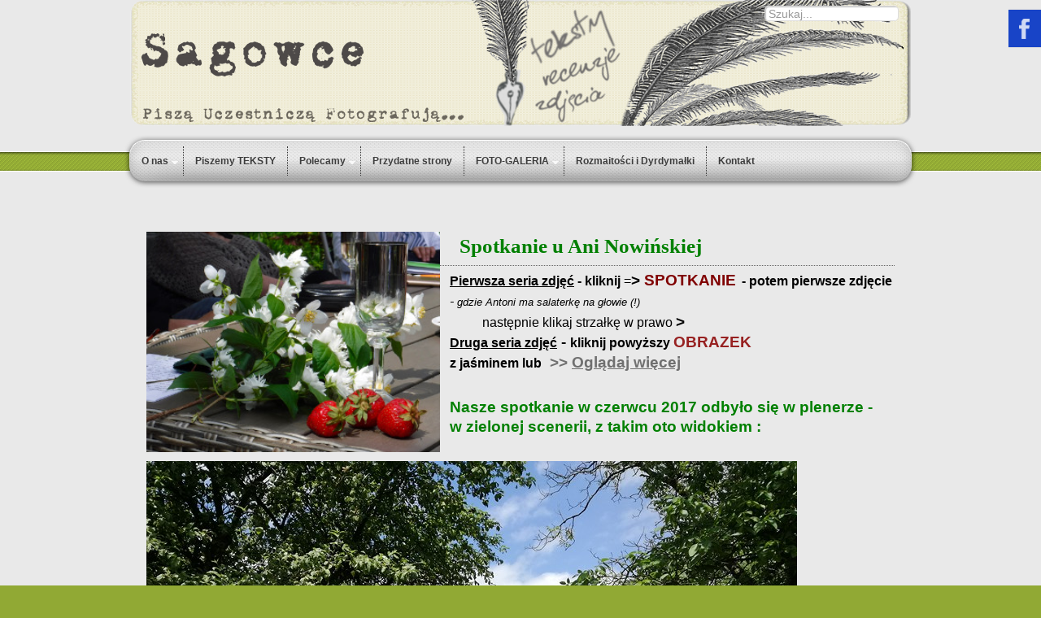

--- FILE ---
content_type: text/html; charset=utf-8
request_url: http://sagowce.eu/index.php/foto-galeria-n/sagowce/1465-spotkanie-u-ani-nowinskiej
body_size: 23738
content:

 


 





<!DOCTYPE html PUBLIC "-//W3C//DTD XHTML 1.0 Transitional//EN" "http://www.w3.org/TR/xhtml1/DTD/xhtml1-transitional.dtd">
<html xmlns="http://www.w3.org/1999/xhtml" xml:lang="pl-pl" lang="pl-pl" >
<head>
<base href="http://sagowce.eu/index.php/foto-galeria-n/sagowce/1465-spotkanie-u-ani-nowinskiej" />
	<meta http-equiv="content-type" content="text/html; charset=utf-8" />
	<meta name="keywords" content="Sagowce, piszący, pisząca, pisanie, SAGA, saga, pisanina, opowiadanie, limeryk, wspomnienie, wspomnienia, Sagowicze, wiersz, wierszyk, seniorka, senior, seniorzy, pasja, Decjusza, Justus, Decius, Villa Decius, pisać, Kraków, Mirecka, Cieśla, Zgorzelska, Okrzesik, Niedziałkowski, Walawender, Waksmańska, Bociańska, Zdziejowska, Bertman, Kornacka, Roma, Bociańska, Pawlus, Myszkowska, Zdziejowska" />
	<meta name="rights" content="Sagowce" />
	<meta name="author" content="fot.: Jola, Jadzia i Roma" />
	<meta name="description" content="&quot;After SAGA project group&quot; warsztaty kreatywnego pisania w Willi Decjusza w Krakowie" />
	<meta name="generator" content="Joomla! - Open Source Content Management" />
	<title>Sagowce - Spotkanie u Ani Nowińskiej</title>
	<link href="http://sagowce.eu/index.php/component/search/?Itemid=306&amp;catid=92&amp;id=1465&amp;format=opensearch" rel="search" title="Szukaj Sagowce" type="application/opensearchdescription+xml" />
	<link href="/templates/joomlage0056-designcanvas/favicon.ico" rel="shortcut icon" type="image/vnd.microsoft.icon" />
	<link href="/components/com_jcomments/tpl/default/style.css?v=3002" rel="stylesheet" type="text/css" />
	<link href="/media/mod_social_slider/css/style.css" rel="stylesheet" type="text/css" />
	<style type="text/css">
.jj_sl_navigation li a {
			background-color:#1844c7;
			text-align:right;
			color:#ffffff !important;
		}
		.jj_sl_navigation .jj_sprite {
			background-image: url(http://sagowce.eu/media/mod_social_slider/icons/sprite-white.png);
		}.jj_sl_navigation { top:10px;
			}.jj_sl_navigation .jj_sl_custom1 a:hover{
			background-color: #000000;
		 }
		 .jj_sl_navigation .jj_sl_custom2 a:hover{
			background-color: #000000;
		 }
		 .jj_sl_navigation .jj_sl_custom3 a:hover{
			background-color: #000000;
		 }
		 .jj_sl_navigation .jj_sl_custom4 a:hover{
			background-color: #000000;
		 }
		 .jj_sl_navigation .jj_sl_custom5 a:hover{
			background-color: #000000;
		 }
				.jj_sl_navigation .jj_sprite_custom.jj_custom1 {
					background-image: url(http://sagowce.eu/media/mod_social_slider/icons/icon.png);
				}
				.jj_sl_navigation .jj_sprite_custom.jj_custom2 {
					background-image: url(http://sagowce.eu/media/mod_social_slider/icons/icon.png);
				}
				.jj_sl_navigation .jj_sprite_custom.jj_custom3 {
					background-image: url(http://sagowce.eu/media/mod_social_slider/icons/icon.png);
				}
				.jj_sl_navigation .jj_sprite_custom.jj_custom4 {
					background-image: url(http://sagowce.eu/media/mod_social_slider/icons/icon.png);
				}
				.jj_sl_navigation .jj_sprite_custom.jj_custom5 {
					background-image: url(http://sagowce.eu/media/mod_social_slider/icons/icon.png);
				}
#plg_system_topofthepage{border:3px solid #000;margin:5px;padding:5px;background-color:#ff0;color:#000;} #plg_system_topofthepage:hover{background-color:#000;color:#ff0;}

	</style>
	<script type="application/json" class="joomla-script-options new">{"csrf.token":"3d3b9d3f89a7166867bf41480f3952c0","system.paths":{"root":"","base":""},"joomla.jtext":{"PLG_SYS_TOPOFTHEPAGE_ARIA_LABEL":"PLG_SYS_TOPOFTHEPAGE_ARIA_LABEL","PLG_SYS_TOPOFTHEPAGE_GOTOTOP":"Return to Top"}}</script>
	<script src="/media/jui/js/jquery.min.js?c4f1b1f0489fbad63446efa0c708c419" type="text/javascript"></script>
	<script src="/media/jui/js/jquery-noconflict.js?c4f1b1f0489fbad63446efa0c708c419" type="text/javascript"></script>
	<script src="/media/jui/js/jquery-migrate.min.js?c4f1b1f0489fbad63446efa0c708c419" type="text/javascript"></script>
	<script src="/media/jui/js/bootstrap.min.js?c4f1b1f0489fbad63446efa0c708c419" type="text/javascript"></script>
	<script src="/media/system/js/caption.js?c4f1b1f0489fbad63446efa0c708c419" type="text/javascript"></script>
	<script src="/media/system/js/mootools-core.js?c4f1b1f0489fbad63446efa0c708c419" type="text/javascript"></script>
	<script src="/media/system/js/core.js?c4f1b1f0489fbad63446efa0c708c419" type="text/javascript"></script>
	<script src="/media/system/js/mootools-more.js?c4f1b1f0489fbad63446efa0c708c419" type="text/javascript"></script>
	<!--[if lt IE 9]><script src="/media/system/js/html5fallback.js?c4f1b1f0489fbad63446efa0c708c419" type="text/javascript"></script><![endif]-->
	<script src="/media/plg_system_topofthepage/topofthepage.min.js" type="text/javascript"></script>
	<script type="text/javascript">
jQuery(function($){ initTooltips(); $("body").on("subform-row-add", initTooltips); function initTooltips (event, container) { container = container || document;$(container).find(".hasTooltip").tooltip({"html": true,"container": "body"});} });jQuery(window).on('load',  function() {
				new JCaption('img.caption');
			});
window.plg_system_topofthepage_options = {"omittext":"0","jsframework":"mootools","loadjsframework":"1","visibleopacity":"75","displaydur":"250","slidein":"1","slideindir":"left","zindex":"1","linklocation":"bottom_right","icon":"","spyposition":"200","topalways":"0","smoothscrollduration":"500","smoothscrolltransition":"linear","smoothscrolleasing":"easeInOut","smoothscroll":"1"}

	</script>


   

<link rel="stylesheet" href="/templates/system/css/system.css" type="text/css" />
<link rel="stylesheet" href="/templates/joomlage0056-designcanvas/css/reset.css" type="text/css" />
<link rel="stylesheet" href="/templates/joomlage0056-designcanvas/css/typo.css" type="text/css" />
<link rel="stylesheet" href="/templates/joomlage0056-designcanvas/css/bootstrap.css" type="text/css" />
<link rel="stylesheet" href="/templates/joomlage0056-designcanvas/css/template.css" type="text/css" />
<link rel="stylesheet" href="/templates/joomlage0056-designcanvas/css/nexus.css" type="text/css" />
<link rel="stylesheet" href="/templates/joomlage0056-designcanvas/css/style1.css" type="text/css" />

<style type="text/css">body{font-family:Arial, Helvetica, sans-serif }</style>


<style type="text/css">h2{font-family:Garamond, serif }</style>


<style type="text/css">.module h3, .module_menu h3{font-family:Garamond, serif }</style>


<style type="text/css">#hornav{font-family:Arial, Helvetica, sans-serif }</style>


<link rel="stylesheet" type="text/css" href="http://fonts.googleapis.com/css?family=Orbitron" />
<style type="text/css">h1.logo-text a{font-family:Orbitron }</style>



<style type="text/css">
/*--Set Logo Image position and locate logo image file--*/ 
#logo {left:0px}
#logo {top:0px}

h1.logo a {background: url(/images/banners/naglowek_sagowce_2.png) no-repeat; z-index:1;}
/*--End Set Logo Image position and locate logo image file--*/ 

/*--Body font size--*/
body{font-size: 12px}

/*--Content Link Color--*/
#content_full a, #content_remainder a{color: #707070 }
#content_full a:hover, #content_remainder a:hover{color: #969696 }

/*--Text Colors for Module Heads and Article titles--*/ 
#content_full h2, #content_full h2 a:link, #content_full h2 a:visited, #content_full .content_header, #content_full .articleHead, #content_remainder h2, #content_remainder h2 a:link, #content_remainder h2 a:visited, #content_remainder .content_header, #content_remainder .articleHead{color: #969999 }
.module h3, .module_menu h3 {color: #4b5c5c }

/*--Text Colors for Module Heads and Article titles--*/ 
h2, h2 a:link, h2 a:visited, .content_header, .articleHead {color: #969999 }
.module h3, .module_menu h3 {color: #4b5c5c }

/*--Text Colors for Logo and Slogan--*/ 
h1.logo-text a {color: #333333 }
p.site-slogan {color: #333333 }

/*--Hornav Ul text color and dropdown background color--*/
#hornav ul li a{color: #3d3d3d }
#subMenusContainer ul, #subMenusContainer ol{background-color: #ffffff }

/*--Start Style Side Column and Content Layout Divs--*/
/*--Get Side Column widths from Parameters--*/
#sidecol_a {width: 240px }
#sidecol_b {width: 240px }

/*--Check and see what modules are toggled on/off then take away columns width, margin and border values from overall width*/

/*Style Side Column A, Side Column B and Content Divs layout*/
	#content_remainder {float:left;}
	#sidecol_a {float:right;}
	#sidecol_b {float:right;}

/*Style Side Column A, Content, Side Column B Divs layout*/
/*--End Style Side Column and Content Layout Divs--*/

/*--Load Custom Css Styling--*/
</style>





<!-- Hornav Dropdown -->
<script type="text/javascript" src="/templates/joomlage0056-designcanvas/js/dropdown.js" charset="utf-8"></script>
<script type="text/javascript" >
window.addEvent('domready', function() {
var myMenu = new MenuMatic();
});
</script>


<!-- Equalize Top1 Module Heights -->
<script type="text/javascript" src="/templates/joomlage0056-designcanvas/js/equalizer.js" charset="utf-8"></script>
<script type="text/javascript" >
window.addEvent('domready', function () {
	var columnizer = new Equalizer('.top-1 .module').equalize('height');
	});
</script>

<!-- Equalize Top2 Module Heights -->
<script type="text/javascript" >
window.addEvent('domready', function () {
	var columnizer = new Equalizer('.top-2 .module').equalize('height');
	});
</script>

<!-- Equalize Contenttop Module Heights -->
<script type="text/javascript" >
window.addEvent('domready', function () {
	var columnizer = new Equalizer('.contenttop .module').equalize('height');
	});
</script>

<!-- Equalize Contentbottom Module Heights -->
<script type="text/javascript" >
window.addEvent('domready', function () {
	var columnizer = new Equalizer('.contentbottom .module').equalize('height');
	});
</script>

<!-- Equalize Bottom1 Module Heights -->
<script type="text/javascript" >
window.addEvent('domready', function () {
	var columnizer = new Equalizer('.bottom-1 .module').equalize('height');
	});
</script>

<!-- Equalize Bottom2 Module Heights -->
<script type="text/javascript" >
window.addEvent('domready', function () {
	var columnizer = new Equalizer('.bottom-2 .module').equalize('height');
	});
</script>

<!-- Equalize Base1 Module Heights -->
<script type="text/javascript" >
window.addEvent('domready', function () {
	var columnizer = new Equalizer('.base-1 .module').equalize('height');
	});
</script>

<!-- Equalize Base2 Module Heights -->
<script type="text/javascript" >
window.addEvent('domready', function () {
	var columnizer = new Equalizer('.base-2 .module').equalize('height');
	});
</script>






</head>


<body> 
<div id="container_header" class="container"><div class="wrapper960">
<div id ="header" class="block_holder">

<div id="hornav">
    
<ul class="menu" id="moomenu">
<li class="item-108 deeper parent"><a href="/index.php" >O nas</a><ul><li class="item-291"><a href="/index.php/o-nas/lista-uczestnikow-grupy" >UCZESTNICY GRUPY</a></li></ul></li><li class="item-292"><a href="/index.php/piszemy-teksty" >Piszemy TEKSTY</a></li><li class="item-112 deeper parent"><a href="/index.php/obejrzane-przeczytane" >Polecamy</a><ul><li class="item-282"><a href="/index.php/obejrzane-przeczytane/ksiazki" >Książki</a></li><li class="item-283"><a href="/index.php/obejrzane-przeczytane/filmy" >Film</a></li><li class="item-285"><a href="/index.php/obejrzane-przeczytane/teatr" >Teatr</a></li><li class="item-286"><a href="/index.php/obejrzane-przeczytane/muzyka" >Muzyka</a></li><li class="item-293"><a href="/index.php/obejrzane-przeczytane/warto-wiedziec" >Warto wiedzieć</a></li></ul></li><li class="item-246"><a href="/index.php/przydatne-strony" >Przydatne strony</a></li><li class="item-305 active deeper parent"><a href="/index.php/foto-galeria-n" >FOTO-GALERIA</a><ul><li class="item-306 current active"><a href="/index.php/foto-galeria-n/sagowce" >SAGOWCE, czyli My</a></li><li class="item-308"><a href="/index.php/foto-galeria-n/z-naszych-podrozy" >Z naszych PODRÓŻY</a></li><li class="item-307"><a href="/index.php/foto-galeria-n/fotografujemy-krakow" >Fotografujemy KRAKÓW</a></li><li class="item-309"><a href="/index.php/foto-galeria-n/inne-zdjecia" >INNE zdjęcia</a></li></ul></li><li class="item-236"><a href="/index.php/dyrdymalki" >Rozmaitości i Dyrdymałki</a></li><li class="item-114"><a href="/index.php/kontakt" >Kontakt</a></li></ul>
</div>

<div class="clear"></div>  
	<div id="header_items">
        <div id="socialmedia">
            <ul id="navigation">
                                                                                                                        </ul>
    </div>	
    

    <div id="search">
        <div class="search">
	<form action="/index.php/foto-galeria-n/sagowce" method="post" class="form-inline" role="search">
		<label for="mod-search-searchword0" class="element-invisible">Szukaj...</label> <input name="searchword" id="mod-search-searchword0" maxlength="200"  class="inputbox search-query input-medium" type="search" placeholder="Szukaj..." />		<input type="hidden" name="task" value="search" />
		<input type="hidden" name="option" value="com_search" />
		<input type="hidden" name="Itemid" value="306" />
	</form>
</div>
    </div>
 
<div id="logo">
    <div class="logo_container">		
                <h1 class="logo"> <a href="/index.php" title=""><span>
           
          </span></a> </h1>
                </div>
</div>
<div class="clear"></div>
</div>

</div>
</div></div>








<div id="container_main" class="container"><div class="wrapper960">
<!--Setting up Layout for MainContent and Side Columns. Check to see if modules are enabled or disabled in the sidecolumns-->

<div id ="main" class="block_holder">

<!--Side Columns Layout-->                          
       
    
<!--End Side Columns Layout-->

<!--Find Content width and show component area-->
<div id="content_full" class="side_margins">

<!--Modules ContentTop-->
            
<!--End Modules ContentTop-->

 	<div class="maincontent">
            <div class="message">
                                    <div id="system-message-container">
	</div>

                            </div>
        <div class="item-page" itemscope itemtype="https://schema.org/Article">
	<meta itemprop="inLanguage" content="pl-PL" />
	
		
						
		
	
	
		
						<div itemprop="articleBody">
		<h2><span style="color: #000000;"><strong><a href="/index.php/foto-galeria-n/sagowce/1465-spotkanie-u-ani-nowinskiej"><img src="/images/Jola/Galeria/DSCF1148.jpg" alt="DSCF1148" width="361" height="271" style="margin: 0px 12px 0px 0px; float: left;" /></a><span style="color: #008000; font-family: arial black,avant garde;">&nbsp; Spotkanie u Ani Nowińskiej</span></strong></span></h2>
<p><span style="color: #000000;"><strong><span style="font-size: 12pt;"><span style="text-decoration: underline;">Pierwsza seria zdjęć</span> - k<span style="color: #008000;"><span style="font-size: 14pt;"></span></span>liknij </span></strong><span style="font-size: 12pt;">=</span><strong><span style="font-size: 12pt;"><span style="font-size: 14pt;">&gt;</span></span><span style="color: #800000; font-size: 14pt;"><a href="https://drive.google.com/open?id=0B5-F1B47kFJFbU1zWXVUZkh6bjg" style="color: #800000;"> SPOTKANIE</a></span></strong></span><span style="color: #000000;">&nbsp;<span style="color: #000000;"><strong><span style="font-size: 12pt;"> - potem pierwsze zdjęcie </span></strong><em><span style="font-size: 12pt;">- <span style="font-size: 10pt;">gdzie Antoni ma <span style="color: #000000;"><span style="color: #000000;"><em><span style="font-size: 12pt;"><span style="font-size: 10pt;">salaterkę</span></span></em></span></span> na głowie (!)</span></span></em><strong><span style="font-size: 12pt;"><br />&nbsp;&nbsp;&nbsp;&nbsp;&nbsp;&nbsp;&nbsp;&nbsp;&nbsp; </span></strong><span style="font-size: 12pt;">następnie klikaj strzałkę w prawo</span><strong><span style="font-size: 12pt;"> <span style="font-size: 14pt;">&gt;</span></span></strong></span></span><br /><span style="color: #008000;"><strong><span style="font-size: 14pt;"><span style="color: #000000;"><span style="text-decoration: underline;"><strong><span style="font-size: 12pt;">Druga seria zdjęć</span></strong></span>&nbsp;-</span> <span style="color: #000000;"><strong><span style="font-size: 12pt;">kliknij powyższy </span></strong></span><a href="/index.php/foto-galeria-n/sagowce/1465-spotkanie-u-ani-nowinskiej"><span style="color: #972121; font-size: 14pt;">OBRAZEK</span></a><br /><span style="font-size: 12pt; color: #000000;">z jaśminem lub</span>&nbsp; <a href="/index.php/foto-galeria-n/sagowce/1465-spotkanie-u-ani-nowinskiej">&gt;&gt; <span style="text-decoration: underline;">Oglądaj więcej</span></a></span></strong></span></p>
 
<p>&nbsp;<br /><span style="color: #008000;"><strong><span style="font-size: 14pt;"><strong>Nasze spotkanie w czerwcu 2017 odbyło się w plenerze -<br />w zielonej scenerii, z takim oto widokiem :<br /></strong></span></strong></span></p>
<p>&nbsp; <img src="/images/Fotki_Romy/u_Nowinskiej/2.jpg" alt="2" /></p>
<p>&nbsp;</p>
<p><img src="/images/Fotki_Romy/u_Nowinskiej/IMG_20170613_113654A.NOW.jpg" alt="IMG 20170613 113654A.NOW" /></p>
<p>&nbsp;</p>
<p><img src="/images/Fotki_Romy/u_Nowinskiej/IMG_20170613_113713A.NOW.jpg" alt="IMG 20170613 113713A.NOW" /></p>
<p>&nbsp;</p>
<p><img src="/images/Fotki_Romy/u_Nowinskiej/IMG_20170613_121330A.NOW.jpg" alt="IMG 20170613 121330A.NOW" /></p>
<p>&nbsp;</p>
<p><img src="/images/Fotki_Romy/u_Nowinskiej/dwojeA.NOW.jpg" alt="dwojeA.NOW" /></p>
<p>&nbsp;</p>
<p><img src="/images/Fotki_Romy/u_Nowinskiej/IMG_20170613_121337A.NOW.jpg" alt="IMG 20170613 121337A.NOW" /></p>
<p>&nbsp;</p>
<p><img src="/images/Fotki_Romy/u_Nowinskiej/Jadzia.jpg" alt="Jadzia" width="800" height="484" /></p>
<p>&nbsp;</p>
<p><img src="/images/Fotki_Romy/u_Nowinskiej/IMG_20170613_123132A.NOW.jpg" alt="IMG 20170613 123132A.NOW" /></p>
<p>&nbsp;</p>
<p><img src="/images/Fotki_Romy/u_Nowinskiej/IMG_20170613_123433A.NOW.jpg" alt="IMG 20170613 123433A.NOW" /></p>
<p>&nbsp;</p>
<p><img src="/images/Fotki_Romy/u_Nowinskiej/IMG_20170613_123438A.NOW.jpg" alt="IMG 20170613 123438A.NOW" /></p>
<p><br /><span style="color: #ff0061; font-size: 14pt;"><strong>&nbsp;&nbsp;&nbsp;&nbsp;&nbsp; Ania ugościła nas wspaniałym jadłem i napojem r&oacute;żanym !</strong></span></p>
<p><img src="/images/Fotki_Romy/u_Nowinskiej/IMG_20170613_132710A.NOW.jpg" alt="IMG 20170613 132710A.NOW" /></p>
<p>&nbsp;</p>
<p><img src="/images/Fotki_Romy/u_Nowinskiej/IMG_20170613_130155A.NOW.jpg" alt="IMG 20170613 130155A.NOW" /></p>
<p>&nbsp;</p>
<p><img src="/images/Fotki_Romy/u_Nowinskiej/dziadkowie.jpg" alt="dziadkowie" width="800" height="523" /></p>
<p>&nbsp;</p>
<p><img src="/images/Fotki_Romy/u_Nowinskiej/IMG_20170613_124331A.NOW.jpg" alt="IMG 20170613 124331A.NOW" /></p>
<p>&nbsp;</p>
<p><img src="/images/Fotki_Romy/u_Nowinskiej/IMG_20170613_124539A.NOW.jpg" alt="IMG 20170613 124539A.NOW" /></p>
<p>&nbsp;</p>
<p><span style="color: #008000;"><strong><span style="font-size: 12pt;">Tematem spotkania były Rajskie Ogrody. <br />Małgosia przyniosła malowane przez siebie rajskie ptaki i kwiaty;&nbsp; piękne ...</span></strong></span></p>
<p><img src="/images/Fotki_Romy/u_Nowinskiej/IMG_20170613_134426A.NOW.jpg" alt="IMG 20170613 134426A.NOW" /></p>
<p>&nbsp;<br /><br /></p>
<p><img src="/images/Fotki_Romy/u_Nowinskiej/IMG_20170613_134418A.NOW.jpg" alt="IMG 20170613 134418A.NOW" /></p>
<p>&nbsp;</p>
<p style="text-align: left;"><span style="color: #008000;"><strong><span style="font-size: 14pt;">&nbsp;&nbsp;&nbsp;&nbsp;&nbsp;&nbsp;&nbsp;&nbsp;&nbsp;&nbsp;&nbsp;&nbsp;&nbsp;&nbsp;&nbsp;&nbsp;&nbsp;&nbsp;&nbsp;&nbsp;&nbsp;&nbsp;&nbsp;&nbsp;&nbsp;&nbsp;&nbsp;&nbsp; Było ogrodowo, rajsko, bajecznie !</span></strong></span></p>
<p><img src="/images/Fotki_Romy/u_Nowinskiej/Roma.jpg" alt="Roma" width="445" height="682" style="margin-left: 88px;" /></p>
<p>&nbsp;<br /><strong><span style="font-size: 12pt;">&nbsp;&nbsp;&nbsp;&nbsp;&nbsp;&nbsp;&nbsp;&nbsp; Ostatnie zdjęcie jest przypadkowe - wcale nie pochodzi z miejsca naszego spotkania !</span></strong></p>
<p><img src="/images/Fotki_Romy/u_Nowinskiej/1.jpg" alt="1" width="619" height="382" style="margin-left: 44px;" /></p>
<p>&nbsp;</p>
<p>&nbsp;</p>	</div>

											<dl class="article-info muted">

		
			<dt class="article-info-term">
									Szczegóły							</dt>

							<dd class="createdby" itemprop="author" itemscope itemtype="https://schema.org/Person">
					<span itemprop="name">fot.: Jola, Jadzia i Roma</span>	</dd>
			
			
			
			
										<dd class="published">
				<span class="icon-calendar" aria-hidden="true"></span>
				<time datetime="2017-06-16T20:13:00+02:00" itemprop="datePublished">
					Opublikowano: 16 czerwiec 2017				</time>
			</dd>			
		
					
			
										<dd class="hits">
					<span class="icon-eye-open" aria-hidden="true"></span>
					<meta itemprop="interactionCount" content="UserPageVisits:1846" />
					Odsłony: 1846			</dd>						</dl>
					
	<ul class="pager pagenav">
	<li class="previous">
		<a class="hasTooltip" title="wizyta w pracowni " aria-label="Poprzedni artykuł: wizyta w pracowni " href="/index.php/foto-galeria-n/sagowce/1499-wizyta-w-pracowni" rel="prev">
			<span class="icon-chevron-left" aria-hidden="true"></span> <span aria-hidden="true">Poprzedni artykuł</span>		</a>
	</li>
	<li class="next">
		<a class="hasTooltip" title="#Upał" aria-label="Następny artykuł: #Upał" href="/index.php/foto-galeria-n/sagowce/1324-upal" rel="next">
			<span aria-hidden="true">Następny artykuł</span> <span class="icon-chevron-right" aria-hidden="true"></span>		</a>
	</li>
</ul>
									</div>

	</div>

<!--Modules ContentBottom-->
            
<!--End Modules ContentBottom-->

</div>
<div class="clear"></div>
<!--End Content width and show component area-->
           
            

</div>
<div class="clear"></div></div></div>


<div id="container_bottom_modules" class="container"><div class="wrapper960">

<div id="bottom_modules" class="block_holder">

		<div id="wrapper_bottom-1" class="block_holder_margin">
														<div class="bottom-1" style="width:100%;"><div class="module_margin">
		<div class="module">
			<div class="module_padding">
								<div class="module_content">
				<ul class="jj_sl_navigation jj_transition right"><li class="jj_sl_facebook"><a href="https://www.facebook.com/sagowicze?ref=hl" target="_blank"><span class="jj_social_text">Follow via Facebook</span><span class="jj_sprite jj_facebook"></span></a></li></ul>				</div> 
			</div>
		</div>
	</div></div>	<div class="clear"></div>
    </div>		
    					
				

					
</div></div></div>


<div id="container_base" class="container"><div class="wrapper960">

<div id ="base" class="block_holder">

									
				
									

<div class="clear"></div>
	
	<div id="copyright" class="module_margin"><div class="block_holder_margin">
		 <p>(c) 2014 Jolanta Mirecka, Roma Cieśla</p>
	</div></div>
	
	
<div class="clear"></div>
</div>
<!-- Footer Copyright - Do Not Remove -->
<div id="joomlage">
<center><a href="http://www.joomlage.com/joomla-templates"><strong>Joomla Template</strong></a><strong> - by Joomlage.com</strong></center>
</div>
<!--end of Footer Copyright --></div></div>


</body> 
</html>